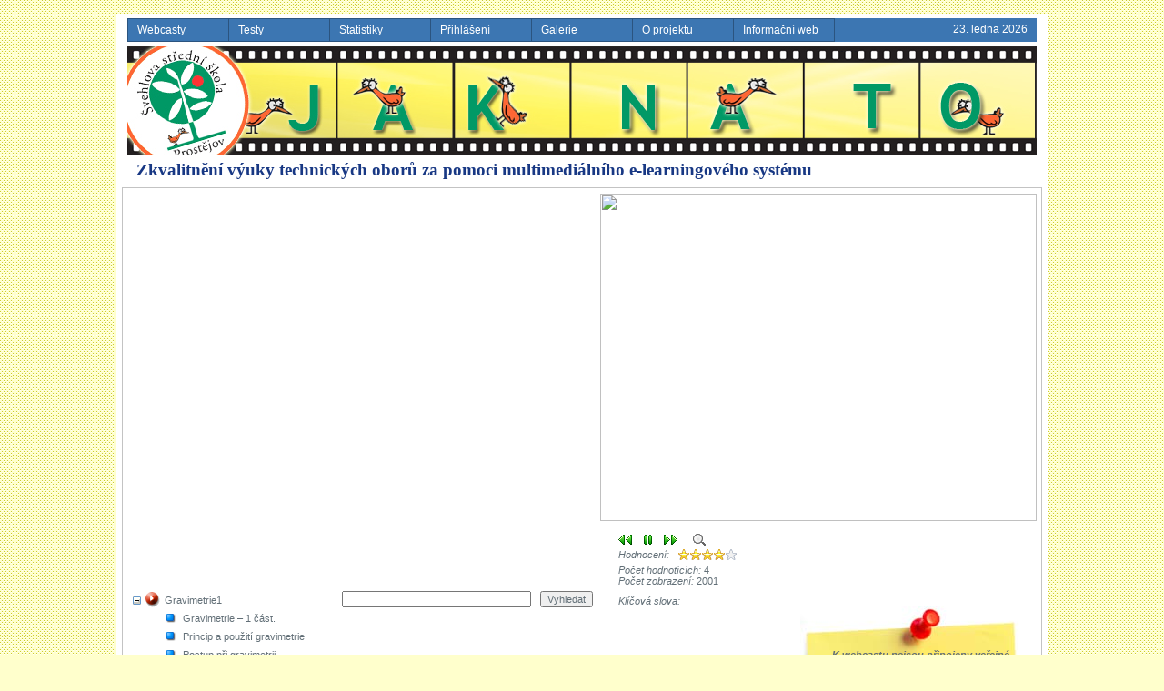

--- FILE ---
content_type: text/html; charset=utf-8
request_url: http://portal.svehlova.cz/Pages/Player.aspx?id=26
body_size: 37083
content:


<!DOCTYPE html PUBLIC "-//W3C//DTD XHTML 1.0 Transitional//EN" "http://www.w3.org/TR/xhtml1/DTD/xhtml1-transitional.dtd">
<html xmlns="http://www.w3.org/1999/xhtml">
<head id="ctl00_ctl00_masterHead">
    <title>Zkvalitnění výuky technických oborů za pomoci multimediálního e-learningového
        systému</title>
    <meta http-equiv="content-language" content="cs" />
    <meta name="keywords" content="Zkvalitnění výuky technických oborů za pomoci multimediálního e-learningového systému, projekt, Evropský sociální fond, ESF, Operační program vzdělávání pro konkurenceschopnost, OP VK" />
    <meta name="description" content="Zkvalitnění výuky technických oborů za pomoci multimediálního e-learningového systému" />
    <meta name="rating" content="general" />
    <meta name="author" content="Švehlova střední škola Prostějov" />
    <meta name="copyright" content="Copyright © Švehlova střední škola Prostějov 2010 " />
    <link rel="shortcut icon" href="Contexts/svehlovka/Images/favicon.ico" />
    
    <meta name="robots" content="index,nofollow" />

<link href="../App_Themes/svehlovka/ajax.css" type="text/css" rel="stylesheet" /><link href="../App_Themes/svehlovka/default.css" type="text/css" rel="stylesheet" /><link href="../App_Themes/svehlovka/menu.css" type="text/css" rel="stylesheet" /><title>

</title><style type="text/css">
	.ctl00_ctl00_masterContentPlaceHolder_pageContentPlaceHolder_navigationControl_navigationTreeView_0 { text-decoration:none; }
	.ctl00_ctl00_masterContentPlaceHolder_pageContentPlaceHolder_navigationControl_navigationTreeView_1 { padding:0px 5px 0px 5px; }
	.ctl00_ctl00_masterContentPlaceHolder_pageContentPlaceHolder_navigationControl_navigationTreeView_2 { background-color:AliceBlue; }

</style></head>
<body id="bodytag">
    <form name="aspnetForm" method="post" action="./Player.aspx?id=26" onsubmit="javascript:return WebForm_OnSubmit();" id="aspnetForm">
<div>
<input type="hidden" name="__EVENTTARGET" id="__EVENTTARGET" value="" />
<input type="hidden" name="__EVENTARGUMENT" id="__EVENTARGUMENT" value="" />
<input type="hidden" name="__VIEWSTATE_KEY" id="__VIEWSTATE_KEY" value="VIEWSTATE_uw4rcrxuskusrjhrkarsoorh_206CFDD703CB8D41AAA9E3EB6F73ECDC_639047456973137644" />
<input type="hidden" name="__VIEWSTATE" id="__VIEWSTATE" value="" />
</div>

<script type="text/javascript">
//<![CDATA[
var theForm = document.forms['aspnetForm'];
if (!theForm) {
    theForm = document.aspnetForm;
}
function __doPostBack(eventTarget, eventArgument) {
    if (!theForm.onsubmit || (theForm.onsubmit() != false)) {
        theForm.__EVENTTARGET.value = eventTarget;
        theForm.__EVENTARGUMENT.value = eventArgument;
        theForm.submit();
    }
}
//]]>
</script>


<script src="/WebResource.axd?d=XKCIDZLh1rvZqqFzqItOj42MdAOvnqclIW7NjC_JWgQV_Qv-GzEwlwIRcb4sTGYn4TSiF4zxbMi3xdxumTY4OIfs15GKv-zOraAL5nTpk4E1&amp;t=638568676745067788" type="text/javascript"></script>


<script type="text/javascript">
//<![CDATA[
var __cultureInfo = {"name":"cs-CZ","numberFormat":{"CurrencyDecimalDigits":2,"CurrencyDecimalSeparator":",","IsReadOnly":true,"CurrencyGroupSizes":[3],"NumberGroupSizes":[3],"PercentGroupSizes":[3],"CurrencyGroupSeparator":" ","CurrencySymbol":"Kč","NaNSymbol":"NaN","CurrencyNegativePattern":8,"NumberNegativePattern":1,"PercentPositivePattern":0,"PercentNegativePattern":0,"NegativeInfinitySymbol":"-∞","NegativeSign":"-","NumberDecimalDigits":2,"NumberDecimalSeparator":",","NumberGroupSeparator":" ","CurrencyPositivePattern":3,"PositiveInfinitySymbol":"∞","PositiveSign":"+","PercentDecimalDigits":2,"PercentDecimalSeparator":",","PercentGroupSeparator":" ","PercentSymbol":"%","PerMilleSymbol":"‰","NativeDigits":["0","1","2","3","4","5","6","7","8","9"],"DigitSubstitution":1},"dateTimeFormat":{"AMDesignator":"dop.","Calendar":{"MinSupportedDateTime":"\/Date(-62135596800000)\/","MaxSupportedDateTime":"\/Date(253402297199999)\/","AlgorithmType":1,"CalendarType":1,"Eras":[1],"TwoDigitYearMax":2029,"IsReadOnly":true},"DateSeparator":".","FirstDayOfWeek":1,"CalendarWeekRule":2,"FullDateTimePattern":"dddd d. MMMM yyyy H:mm:ss","LongDatePattern":"dddd d. MMMM yyyy","LongTimePattern":"H:mm:ss","MonthDayPattern":"d. MMMM","PMDesignator":"odp.","RFC1123Pattern":"ddd, dd MMM yyyy HH\u0027:\u0027mm\u0027:\u0027ss \u0027GMT\u0027","ShortDatePattern":"dd.MM.yyyy","ShortTimePattern":"H:mm","SortableDateTimePattern":"yyyy\u0027-\u0027MM\u0027-\u0027dd\u0027T\u0027HH\u0027:\u0027mm\u0027:\u0027ss","TimeSeparator":":","UniversalSortableDateTimePattern":"yyyy\u0027-\u0027MM\u0027-\u0027dd HH\u0027:\u0027mm\u0027:\u0027ss\u0027Z\u0027","YearMonthPattern":"MMMM yyyy","AbbreviatedDayNames":["ne","po","út","st","čt","pá","so"],"ShortestDayNames":["ne","po","út","st","čt","pá","so"],"DayNames":["neděle","pondělí","úterý","středa","čtvrtek","pátek","sobota"],"AbbreviatedMonthNames":["led","úno","bře","dub","kvě","čvn","čvc","srp","zář","říj","lis","pro",""],"MonthNames":["leden","únor","březen","duben","květen","červen","červenec","srpen","září","říjen","listopad","prosinec",""],"IsReadOnly":true,"NativeCalendarName":"Gregoriánský kalendář","AbbreviatedMonthGenitiveNames":["led","úno","bře","dub","kvě","čvn","čvc","srp","zář","říj","lis","pro",""],"MonthGenitiveNames":["ledna","února","března","dubna","května","června","července","srpna","září","října","listopadu","prosince",""]},"eras":[1,"n. l.",null,0]};//]]>
</script>

<script src="/ScriptResource.axd?d=r0Uhfi7vHsSERhq2Gqjxw1jzxPZhSY9LgVOvTgdwrtZkQQr3mveypajp4WKhxoMFn9fXZRxVNB5kcaILkh8ZcFGsGs_NkXrz8BInWYE6Kyp-scp499H7IGMJ9MbfEKbm0&amp;t=3a1336b1" type="text/javascript"></script>
<script src="/ScriptResource.axd?d=70Ci6q3PCPBh9XyZPg9osDRv56FTH4AOedQBgi5Qjn7BVycxswhOI7DAK0aziFAb7ARdfq47Mo3cYkxSLwggxo9GXLGACuDySol7sttk2VtciDxICABXkKi0rP8cnasGFnXTcLVkq8jmSMzHczJDzQ2&amp;t=3a1336b1" type="text/javascript"></script>
<script src="../Scripts/ErrorHandling.js" type="text/javascript"></script>
<script src="../Scripts/menu.js" type="text/javascript"></script>
<script src="../Scripts/flowplayer-3.2.0.min.js" type="text/javascript"></script>
<script src="../Contexts/profession/Scripts/template.js" type="text/javascript"></script>
<script src="../Scripts/menu.opr.js" type="text/javascript"></script>
<script src="../Contexts/svehlovka/Scripts/menu_items_anonymous.js" type="text/javascript"></script>
<script src="/ScriptResource.axd?d=TUyqW5ihAIjhyniHgUehE-pjvh86TvYVwPctyu1isyPM3n72YMYqTXDBJT-Sbn9T5BUNKyas8bfYKwCaVAQK_qer8q1Tu4GIihoo7hkyrlO1yE7fn3tlPC0wnpdxaKypDJ9W7fVyaXzP8cYDUNxECA2&amp;t=3a1336b1" type="text/javascript"></script>
<script src="/ScriptResource.axd?d=ZF8Qynvy-aIapUjLhf3k3sI8yJFcrsflnNNzBjxNeYKbHdYqgdUjEiOIGyisSb1vG53zrpOh-SszvGI9LLb3AGyu2-vFcwaTMU2l8WkGQaXpl9TM0-qXaou7j2HnvXm_0&amp;t=3a1336b1" type="text/javascript"></script>
<script src="/ScriptResource.axd?d=Z1_yznNQ9KaYizQehorcfCldZh5rgACzijzAR3g_5iqMl_MiF9WHTaxXIAowArmVZlGhikv4KInZIG0k6PB1_DOP2nuLTOpqHI-plwObSAt7kDGEXByxLAwnx09njSpfTmq8Z66WZGN_AhoPR3LNxA2&amp;t=3a1336b1" type="text/javascript"></script>
<script src="/ScriptResource.axd?d=a0-RxAGYPWUQnzflFlz6Jg-XDZS82mMiMY-oBYhQvYxTKqgM8IcH75kDJInV3lHidP1Ktz9-mxRVkUXvDkBYhMU_LslzYWbx1SezybN1PSS51D1n843Pl82Aedr_ZWLyRL0PeBzBvBs3gyYQxbJ_qA2&amp;t=3a1336b1" type="text/javascript"></script>
<script src="/ScriptResource.axd?d=oIacdz5ZzTyO23iSmvnxTVInRmsSNkYeJGjozhlcWvOUcaUO-CNY1NdsG56g3k7N7tiqMMYSCiPE714dmumYwLqAmwnuH3ibZj9uFskQj4fXt1zJ7GQiouhxinOWDzjAahkzjFsj8z1R5hhjeDXljQ2&amp;t=3a1336b1" type="text/javascript"></script>
<script src="/ScriptResource.axd?d=ajmq1T5ouxmq5QP19JxVzrZ3IU9FCGsWh4h5Re5h8bf5qgrmT5Xb_wMcP5IiX128oydXhLTKK0AKvmL6MlG3cG6Ykb-0LhZTIsf0D_jdbWnr9uh4Hjz1sMRCFMU3TcWbZBZE_Un20VuZylO2wiuqCA2&amp;t=3a1336b1" type="text/javascript"></script>
<script src="/ScriptResource.axd?d=tVRqdOoC7UBvB4VFDacR3153WJpLXZ39QWova1Q5MMm9t880wGW32TH6WcZd4eCTDUsUwqRHaO1b2OVtZgxAEVPY-SLcbOW66e3GWZUqq-dOpEJFzotiXnl45euKmLqkinM-HaiRDYBOgt9HGa8aD2sQYvk2ULDWaz_vSSUoxFo1&amp;t=3a1336b1" type="text/javascript"></script>
<script src="/ScriptResource.axd?d=hbZtBg43YFywuHkYH7ORYkxzyXTMQoWycklzdhSU814JZLH3bUtFudsgXzUIKVVeO-1uO9aj6cmIKwboEYtu2OD4h7wrZD8eoewd5yMZrJe2LZgN65sBe290eAfld8UUI55Vlyh2Jqt1aGFQL473Ew2&amp;t=3a1336b1" type="text/javascript"></script>
<script type="text/javascript">
//<![CDATA[
function WebForm_OnSubmit() {
for ( var i = 0; i < parent.frames.length; ++i ) if ( parent.frames[i].FCK ) parent.frames[i].FCK.UpdateLinkedField();
return true;
}
//]]>
</script>

<div>

	<input type="hidden" name="__EVENTVALIDATION" id="__EVENTVALIDATION" value="/wEdABavVXD1oYELeveMr0vHCmYP0topckmHgyqFFn3NDIJYkX8IFIYCtiurbntq1+D7DybHCZjOU4GMsDLh0yCyLRixJeEuJ/IylSUuFTtjYdDYHSLPI9xDr+aO3MmzEMBJegitd9QHTks1oPdIHhpMLmM82L/nijpFfwEkq6QwnWdIQLpdZM63ye4d06VnVkiwfQyuhtFQsQhIRxh4xYi6sPGgNuDeSjuc+2hVLfvtwBHN3ghI5VRX4wduAgUSGsEHQR/JS1LBdFNUVUyssjWa5l3DPJXSStLnL/EhQ83V2dJcH6WJkSUQhzFpag6JZSxFKCtDsJfxnVPN/Q6gfJV8uIDgGlN1dF9+w92eihKhqjAlShjZ8UM42WOkHepVelgQJuLOVRFyD2G3xrphoDNL33dbcFzMylY6tgeOzmxVAocDj6Hujl0Uk+CGLCSZ2+fEq/xpJPg0v/JhJa8NyUPDrwKPG4L03uGTJqKZM8G49N41SbZYGIQbDSVpKwJ9tkiFJ9w=" />
</div>
    <script type="text/javascript">
//<![CDATA[
Sys.WebForms.PageRequestManager._initialize('ctl00$ctl00$webScriptManager', 'aspnetForm', ['tctl00$ctl00$masterContentPlaceHolder$masterUpdatePanel','','tctl00$ctl00$masterContentPlaceHolder$pageContentPlaceHolder$scriptTimerUpdatePanel','','tctl00$ctl00$masterContentPlaceHolder$pageContentPlaceHolder$playerUpdatePanel','','tctl00$ctl00$masterContentPlaceHolder$pageContentPlaceHolder$titleUpdatePanel','','tctl00$ctl00$masterContentPlaceHolder$pageContentPlaceHolder$navigationUpdatePanel','','tctl00$ctl00$masterContentPlaceHolder$pageContentPlaceHolder$slideUpdatePanel','','tctl00$ctl00$masterContentPlaceHolder$pageContentPlaceHolder$ratingUpdatePanel','','tctl00$ctl00$masterContentPlaceHolder$pageContentPlaceHolder$keywordUpdatePanel','','tctl00$ctl00$masterContentPlaceHolder$pageContentPlaceHolder$postItUpdatePanel',''], [], [], 90, 'ctl00$ctl00');
//]]>
</script>

    
    
    <div id="page">
        <div id="header">
            <div id="menu">
                <div style="float: left">
                    <script language="JavaScript" type="text/javascript">
                        new menu(MENU_ITEMS, MENU_TPL);
                    </script>
                </div>
                <div style="float: right; font-family: Tahoma, Verdana, Geneva, Arial, Helvetica, sans-serif;
                    color: #FFFFFF; font-size: 12px; font-weight: normal; font-style: normal; text-decoration: none;
                    padding-right: 10px; padding-top: 5px">
                    <span id="ctl00_ctl00_masterContentPlaceHolder_dateDisplay"> 23. ledna 2026</span>
                </div>
            </div>
            <div id="banner">
            </div>
            <div style="clear: both; height: 30px; padding-top: 5px">
                <div style="height: 25px; background-color: White; text-align: right; font-weight: bold;
                    color: #183884; font-family: Calibri; font-size: 14pt; padding-right: 10px;">
                    <div style="float: left; padding-left: 10px">
                        Zkvalitnění výuky technických oborů za pomoci multimediálního e-learningového systému
                    </div>
                    <div style="float: right; padding-right: 10px">
                        <div id="userinfo">
                            
                        </div>
                    </div>
                </div>
            </div>
        </div>
        <!-- header ends here -->
        <div id="content">
            <div id="ctl00_ctl00_masterContentPlaceHolder_masterUpdatePanel">
	
                    
    <div id="ctl00_ctl00_masterContentPlaceHolder_pageContentPlaceHolder_scriptTimerUpdatePanel">
		
            <input name="ctl00$ctl00$masterContentPlaceHolder$pageContentPlaceHolder$scriptLow" type="hidden" id="ctl00_ctl00_masterContentPlaceHolder_pageContentPlaceHolder_scriptLow" value="0" />
            <input name="ctl00$ctl00$masterContentPlaceHolder$pageContentPlaceHolder$scriptHigh" type="hidden" id="ctl00_ctl00_masterContentPlaceHolder_pageContentPlaceHolder_scriptHigh" value="0" />
            <input name="ctl00$ctl00$masterContentPlaceHolder$pageContentPlaceHolder$scriptTime" type="hidden" id="ctl00_ctl00_masterContentPlaceHolder_pageContentPlaceHolder_scriptTime" value="0" />
            <input type="image" name="ctl00$ctl00$masterContentPlaceHolder$pageContentPlaceHolder$scriptTimerImageButton" id="ctl00_ctl00_masterContentPlaceHolder_pageContentPlaceHolder_scriptTimerImageButton" src="../Images/pixel.gif" style="border-width:0px;visibility: hidden" />
        
	</div>
    <div style="float: left">
        <div>
            <div id="ctl00_ctl00_masterContentPlaceHolder_pageContentPlaceHolder_playerUpdatePanel">
		
                    
<div id="ctl00_ctl00_masterContentPlaceHolder_pageContentPlaceHolder_playerControl_flashMediaPanel">
			
    <a href="http://superhosting-download.daskar.cz/svehlova/02-03/video/02-03.flv" id="ctl00_ctl00_masterContentPlaceHolder_pageContentPlaceHolder_playerControl_flashPlayer" style="display:block;width:512px;height:427px;">
    </a>

		</div>

                
	</div>
        </div>
        <div id="ctl00_ctl00_masterContentPlaceHolder_pageContentPlaceHolder_titleDiv">
            <div id="ctl00_ctl00_masterContentPlaceHolder_pageContentPlaceHolder_titleUpdatePanel">
		
                    <span id="ctl00_ctl00_masterContentPlaceHolder_pageContentPlaceHolder_titleControl_titleLabel"></span>
                
	</div>
        </div>
        <div style="margin-top: 10px">
            <div style="float: right">
                <input name="ctl00$ctl00$masterContentPlaceHolder$pageContentPlaceHolder$navigationSearchControl$searchTextBox" type="text" id="ctl00_ctl00_masterContentPlaceHolder_pageContentPlaceHolder_navigationSearchControl_searchTextBox" style="width:200px;margin-right: 10px;" /><input type="submit" name="ctl00$ctl00$masterContentPlaceHolder$pageContentPlaceHolder$navigationSearchControl$searchButton" value="Vyhledat" id="ctl00_ctl00_masterContentPlaceHolder_pageContentPlaceHolder_navigationSearchControl_searchButton" title="Vyhledat v klíčových slovech" />


            </div>
            <div id="ctl00_ctl00_masterContentPlaceHolder_pageContentPlaceHolder_navigationDiv">
                <div id="ctl00_ctl00_masterContentPlaceHolder_pageContentPlaceHolder_navigationUpdatePanel">
		
                        <a href="#ctl00_ctl00_masterContentPlaceHolder_pageContentPlaceHolder_navigationControl_navigationTreeView_SkipLink"><img alt="Skip Navigation Links." src="/WebResource.axd?d=fgUyJvvzfr27OknER8eFd2OO0e3Vct1_ILFSpEcgHW6E4lDl_JNKJSiFQnWfamokjgQu6Vz5lBPiXfSL8wkFljTsfzi0GjXvDFspiEYureo1&amp;t=638568676745067788" width="0" height="0" style="border-width:0px;" /></a><div id="ctl00_ctl00_masterContentPlaceHolder_pageContentPlaceHolder_navigationControl_navigationTreeView">
			<table cellpadding="0" cellspacing="0" style="border-width:0;">
				<tr>
					<td><a href="javascript:__doPostBack(&#39;ctl00$ctl00$masterContentPlaceHolder$pageContentPlaceHolder$navigationControl$navigationTreeView&#39;,&#39;tGravimetrie1&#39;)"><img src="/WebResource.axd?d=DcDdDjj1Cm2AKrKKpfJT10rFQlFmCX4h_XnAQUuoXa1tqcchxwundkc7StWJo0RQ1RoCvUgzwZ8agSIG5pwCHK_GTbb9P3DlpK_iTTXB5hVgK4oaXm1WyeUqXtXbWDbs0&amp;t=638568676745067788" alt="Skrýt položky" style="border-width:0;" /></a></td><td><img title="Gravimetrie1" id="ctl00_ctl00_masterContentPlaceHolder_pageContentPlaceHolder_navigationControl_navigationTreeViewt0i" src="../Images/navigation.gif" alt="" style="border-width:0;" /></td><td class="ctl00_ctl00_masterContentPlaceHolder_pageContentPlaceHolder_navigationControl_navigationTreeView_1" style="white-space:nowrap;"><span class="ctl00_ctl00_masterContentPlaceHolder_pageContentPlaceHolder_navigationControl_navigationTreeView_0" title="Gravimetrie1" id="ctl00_ctl00_masterContentPlaceHolder_pageContentPlaceHolder_navigationControl_navigationTreeViewt0">Gravimetrie1</span></td>
				</tr>
			</table><table cellpadding="0" cellspacing="0" style="border-width:0;">
				<tr>
					<td><div style="width:20px;height:1px"></div></td><td><img src="/WebResource.axd?d=IhZUj_2OUkr532J_nm56pzNGuOFgLNlIdmXn0NlvN6Z354UdjHggultCu778ICkeRtQPtiM447bi6uw6KglIWvurhb4G_8kIJjBZyLxadhXoFLPC13L0f6cIquqAqGDx0&amp;t=638568676745067788" alt="" /></td><td><a href="javascript:__doPostBack(&#39;ctl00$ctl00$masterContentPlaceHolder$pageContentPlaceHolder$navigationControl$navigationTreeView&#39;,&#39;sGravimetrie1\\902&#39;)" title="Gravimetrie – 1 část." id="ctl00_ctl00_masterContentPlaceHolder_pageContentPlaceHolder_navigationControl_navigationTreeViewt1i" tabindex="-1"><img src="../Images/tvsquare_blue.gif" alt="" style="border-width:0;" /></a></td><td class="ctl00_ctl00_masterContentPlaceHolder_pageContentPlaceHolder_navigationControl_navigationTreeView_1" style="white-space:nowrap;"><a class="ctl00_ctl00_masterContentPlaceHolder_pageContentPlaceHolder_navigationControl_navigationTreeView_0" href="javascript:__doPostBack(&#39;ctl00$ctl00$masterContentPlaceHolder$pageContentPlaceHolder$navigationControl$navigationTreeView&#39;,&#39;sGravimetrie1\\902&#39;)" title="Gravimetrie – 1 část." id="ctl00_ctl00_masterContentPlaceHolder_pageContentPlaceHolder_navigationControl_navigationTreeViewt1">Gravimetrie – 1 část.</a></td>
				</tr>
			</table><table cellpadding="0" cellspacing="0" style="border-width:0;">
				<tr>
					<td><div style="width:20px;height:1px"></div></td><td><img src="/WebResource.axd?d=IhZUj_2OUkr532J_nm56pzNGuOFgLNlIdmXn0NlvN6Z354UdjHggultCu778ICkeRtQPtiM447bi6uw6KglIWvurhb4G_8kIJjBZyLxadhXoFLPC13L0f6cIquqAqGDx0&amp;t=638568676745067788" alt="" /></td><td><a href="javascript:__doPostBack(&#39;ctl00$ctl00$masterContentPlaceHolder$pageContentPlaceHolder$navigationControl$navigationTreeView&#39;,&#39;sGravimetrie1\\903&#39;)" title="Princip a použití gravimetrie" id="ctl00_ctl00_masterContentPlaceHolder_pageContentPlaceHolder_navigationControl_navigationTreeViewt2i" tabindex="-1"><img src="../Images/tvsquare_blue.gif" alt="" style="border-width:0;" /></a></td><td class="ctl00_ctl00_masterContentPlaceHolder_pageContentPlaceHolder_navigationControl_navigationTreeView_1" style="white-space:nowrap;"><a class="ctl00_ctl00_masterContentPlaceHolder_pageContentPlaceHolder_navigationControl_navigationTreeView_0" href="javascript:__doPostBack(&#39;ctl00$ctl00$masterContentPlaceHolder$pageContentPlaceHolder$navigationControl$navigationTreeView&#39;,&#39;sGravimetrie1\\903&#39;)" title="Princip a použití gravimetrie" id="ctl00_ctl00_masterContentPlaceHolder_pageContentPlaceHolder_navigationControl_navigationTreeViewt2">Princip a použití gravimetrie</a></td>
				</tr>
			</table><table cellpadding="0" cellspacing="0" style="border-width:0;">
				<tr>
					<td><div style="width:20px;height:1px"></div></td><td><img src="/WebResource.axd?d=IhZUj_2OUkr532J_nm56pzNGuOFgLNlIdmXn0NlvN6Z354UdjHggultCu778ICkeRtQPtiM447bi6uw6KglIWvurhb4G_8kIJjBZyLxadhXoFLPC13L0f6cIquqAqGDx0&amp;t=638568676745067788" alt="" /></td><td><a href="javascript:__doPostBack(&#39;ctl00$ctl00$masterContentPlaceHolder$pageContentPlaceHolder$navigationControl$navigationTreeView&#39;,&#39;sGravimetrie1\\904&#39;)" title="Postup při gravimetrii" id="ctl00_ctl00_masterContentPlaceHolder_pageContentPlaceHolder_navigationControl_navigationTreeViewt3i" tabindex="-1"><img src="../Images/tvsquare_blue.gif" alt="" style="border-width:0;" /></a></td><td class="ctl00_ctl00_masterContentPlaceHolder_pageContentPlaceHolder_navigationControl_navigationTreeView_1" style="white-space:nowrap;"><a class="ctl00_ctl00_masterContentPlaceHolder_pageContentPlaceHolder_navigationControl_navigationTreeView_0" href="javascript:__doPostBack(&#39;ctl00$ctl00$masterContentPlaceHolder$pageContentPlaceHolder$navigationControl$navigationTreeView&#39;,&#39;sGravimetrie1\\904&#39;)" title="Postup při gravimetrii" id="ctl00_ctl00_masterContentPlaceHolder_pageContentPlaceHolder_navigationControl_navigationTreeViewt3">Postup při gravimetrii</a></td>
				</tr>
			</table><table cellpadding="0" cellspacing="0" style="border-width:0;">
				<tr>
					<td><div style="width:20px;height:1px"></div></td><td><img src="/WebResource.axd?d=IhZUj_2OUkr532J_nm56pzNGuOFgLNlIdmXn0NlvN6Z354UdjHggultCu778ICkeRtQPtiM447bi6uw6KglIWvurhb4G_8kIJjBZyLxadhXoFLPC13L0f6cIquqAqGDx0&amp;t=638568676745067788" alt="" /></td><td><a href="javascript:__doPostBack(&#39;ctl00$ctl00$masterContentPlaceHolder$pageContentPlaceHolder$navigationControl$navigationTreeView&#39;,&#39;sGravimetrie1\\905&#39;)" title="Úprava vzorku před analýzou - vážení " id="ctl00_ctl00_masterContentPlaceHolder_pageContentPlaceHolder_navigationControl_navigationTreeViewt4i" tabindex="-1"><img src="../Images/tvsquare_blue.gif" alt="" style="border-width:0;" /></a></td><td class="ctl00_ctl00_masterContentPlaceHolder_pageContentPlaceHolder_navigationControl_navigationTreeView_1" style="white-space:nowrap;"><a class="ctl00_ctl00_masterContentPlaceHolder_pageContentPlaceHolder_navigationControl_navigationTreeView_0" href="javascript:__doPostBack(&#39;ctl00$ctl00$masterContentPlaceHolder$pageContentPlaceHolder$navigationControl$navigationTreeView&#39;,&#39;sGravimetrie1\\905&#39;)" title="Úprava vzorku před analýzou - vážení " id="ctl00_ctl00_masterContentPlaceHolder_pageContentPlaceHolder_navigationControl_navigationTreeViewt4">Úprava vzorku před analýzou...</a></td>
				</tr>
			</table><table cellpadding="0" cellspacing="0" style="border-width:0;">
				<tr>
					<td><div style="width:20px;height:1px"></div></td><td><img src="/WebResource.axd?d=IhZUj_2OUkr532J_nm56pzNGuOFgLNlIdmXn0NlvN6Z354UdjHggultCu778ICkeRtQPtiM447bi6uw6KglIWvurhb4G_8kIJjBZyLxadhXoFLPC13L0f6cIquqAqGDx0&amp;t=638568676745067788" alt="" /></td><td><a href="javascript:__doPostBack(&#39;ctl00$ctl00$masterContentPlaceHolder$pageContentPlaceHolder$navigationControl$navigationTreeView&#39;,&#39;sGravimetrie1\\906&#39;)" title="Převedení vzorku do roztoku" id="ctl00_ctl00_masterContentPlaceHolder_pageContentPlaceHolder_navigationControl_navigationTreeViewt5i" tabindex="-1"><img src="../Images/tvsquare_blue.gif" alt="" style="border-width:0;" /></a></td><td class="ctl00_ctl00_masterContentPlaceHolder_pageContentPlaceHolder_navigationControl_navigationTreeView_1" style="white-space:nowrap;"><a class="ctl00_ctl00_masterContentPlaceHolder_pageContentPlaceHolder_navigationControl_navigationTreeView_0" href="javascript:__doPostBack(&#39;ctl00$ctl00$masterContentPlaceHolder$pageContentPlaceHolder$navigationControl$navigationTreeView&#39;,&#39;sGravimetrie1\\906&#39;)" title="Převedení vzorku do roztoku" id="ctl00_ctl00_masterContentPlaceHolder_pageContentPlaceHolder_navigationControl_navigationTreeViewt5">Převedení vzorku do roztoku</a></td>
				</tr>
			</table><table cellpadding="0" cellspacing="0" style="border-width:0;">
				<tr>
					<td><div style="width:20px;height:1px"></div></td><td><img src="/WebResource.axd?d=IhZUj_2OUkr532J_nm56pzNGuOFgLNlIdmXn0NlvN6Z354UdjHggultCu778ICkeRtQPtiM447bi6uw6KglIWvurhb4G_8kIJjBZyLxadhXoFLPC13L0f6cIquqAqGDx0&amp;t=638568676745067788" alt="" /></td><td><a href="javascript:__doPostBack(&#39;ctl00$ctl00$masterContentPlaceHolder$pageContentPlaceHolder$navigationControl$navigationTreeView&#39;,&#39;sGravimetrie1\\907&#39;)" title="Srážení" id="ctl00_ctl00_masterContentPlaceHolder_pageContentPlaceHolder_navigationControl_navigationTreeViewt6i" tabindex="-1"><img src="../Images/tvsquare_blue.gif" alt="" style="border-width:0;" /></a></td><td class="ctl00_ctl00_masterContentPlaceHolder_pageContentPlaceHolder_navigationControl_navigationTreeView_1" style="white-space:nowrap;"><a class="ctl00_ctl00_masterContentPlaceHolder_pageContentPlaceHolder_navigationControl_navigationTreeView_0" href="javascript:__doPostBack(&#39;ctl00$ctl00$masterContentPlaceHolder$pageContentPlaceHolder$navigationControl$navigationTreeView&#39;,&#39;sGravimetrie1\\907&#39;)" title="Srážení" id="ctl00_ctl00_masterContentPlaceHolder_pageContentPlaceHolder_navigationControl_navigationTreeViewt6">Srážení</a></td>
				</tr>
			</table><table cellpadding="0" cellspacing="0" style="border-width:0;">
				<tr>
					<td><div style="width:20px;height:1px"></div></td><td><img src="/WebResource.axd?d=IhZUj_2OUkr532J_nm56pzNGuOFgLNlIdmXn0NlvN6Z354UdjHggultCu778ICkeRtQPtiM447bi6uw6KglIWvurhb4G_8kIJjBZyLxadhXoFLPC13L0f6cIquqAqGDx0&amp;t=638568676745067788" alt="" /></td><td><a href="javascript:__doPostBack(&#39;ctl00$ctl00$masterContentPlaceHolder$pageContentPlaceHolder$navigationControl$navigationTreeView&#39;,&#39;sGravimetrie1\\908&#39;)" title="Vlastní srážení  a zrání sraženiny" id="ctl00_ctl00_masterContentPlaceHolder_pageContentPlaceHolder_navigationControl_navigationTreeViewt7i" tabindex="-1"><img src="../Images/tvsquare_blue.gif" alt="" style="border-width:0;" /></a></td><td class="ctl00_ctl00_masterContentPlaceHolder_pageContentPlaceHolder_navigationControl_navigationTreeView_1" style="white-space:nowrap;"><a class="ctl00_ctl00_masterContentPlaceHolder_pageContentPlaceHolder_navigationControl_navigationTreeView_0" href="javascript:__doPostBack(&#39;ctl00$ctl00$masterContentPlaceHolder$pageContentPlaceHolder$navigationControl$navigationTreeView&#39;,&#39;sGravimetrie1\\908&#39;)" title="Vlastní srážení  a zrání sraženiny" id="ctl00_ctl00_masterContentPlaceHolder_pageContentPlaceHolder_navigationControl_navigationTreeViewt7">Vlastní srážení  a zrání sr...</a></td>
				</tr>
			</table>
		</div><a id="ctl00_ctl00_masterContentPlaceHolder_pageContentPlaceHolder_navigationControl_navigationTreeView_SkipLink"></a>

                    
	</div>
            </div>
        </div>
    </div>
    <div style="float: right">
        <div>
            <div id="ctl00_ctl00_masterContentPlaceHolder_pageContentPlaceHolder_slideUpdatePanel">
		
                    <img id="ctl00_ctl00_masterContentPlaceHolder_pageContentPlaceHolder_slideControl_slideImage" src="http://superhosting-download.daskar.cz/svehlova/02-03/slides/small/slide1.jpg" style="height:360px;width:480px;border-width:0px;" />
<div style="margin-top: 13px; margin-left: 20px">
    <input type="image" name="ctl00$ctl00$masterContentPlaceHolder$pageContentPlaceHolder$slideControl$backwardImageButton" id="ctl00_ctl00_masterContentPlaceHolder_pageContentPlaceHolder_slideControl_backwardImageButton" disabled="disabled" title="Předchozí snímek" src="../Images/left.gif" style="height:16px;width:16px;border-width:0px;" />
    &nbsp;
    
    <input type="image" name="ctl00$ctl00$masterContentPlaceHolder$pageContentPlaceHolder$slideControl$pauseImageButton" id="ctl00_ctl00_masterContentPlaceHolder_pageContentPlaceHolder_slideControl_pauseImageButton" title="Zastavit synchronizaci snímků a videa" src="../Images/pause.gif" style="height:16px;width:16px;border-width:0px;" />
    &nbsp;
    <input type="image" name="ctl00$ctl00$masterContentPlaceHolder$pageContentPlaceHolder$slideControl$forwardImageButton" id="ctl00_ctl00_masterContentPlaceHolder_pageContentPlaceHolder_slideControl_forwardImageButton" title="Následující snímek" src="../Images/right.gif" style="height:16px;width:16px;border-width:0px;" />
    &nbsp; &nbsp;
    <input type="image" name="ctl00$ctl00$masterContentPlaceHolder$pageContentPlaceHolder$slideControl$magnifyImageButton" id="ctl00_ctl00_masterContentPlaceHolder_pageContentPlaceHolder_slideControl_magnifyImageButton" title="Zvětšit snímek" src="../Images/magnify.gif" style="height:16px;width:16px;border-width:0px;" />
</div>

                
	</div>
        </div>
        <div style="padding-left: 20px">
            <div id="ctl00_ctl00_masterContentPlaceHolder_pageContentPlaceHolder_ratingDiv" style="width: 170px; float: left">
                <div id="ctl00_ctl00_masterContentPlaceHolder_pageContentPlaceHolder_ratingUpdatePanel">
		
                        
<table cellpadding="0" cellspacing="0">
    <tr>
        <td>
            <i>Hodnocení:</i>
        </td>
        <td style="padding-left: 10px">
            <div id="ctl00_ctl00_masterContentPlaceHolder_pageContentPlaceHolder_ratingControl_webcastRating">
			<input type="hidden" name="ctl00$ctl00$masterContentPlaceHolder$pageContentPlaceHolder$ratingControl$webcastRating_RatingExtender_ClientState" id="ctl00_ctl00_masterContentPlaceHolder_pageContentPlaceHolder_ratingControl_webcastRating_RatingExtender_ClientState" value="4" /><a href="javascript:void(0)" id="ctl00_ctl00_masterContentPlaceHolder_pageContentPlaceHolder_ratingControl_webcastRating_A" title="4" style="text-decoration:none"><span id="ctl00_ctl00_masterContentPlaceHolder_pageContentPlaceHolder_ratingControl_webcastRating_Star_1" class="ratingStar filledRatingStar" style="float:left;">&nbsp;</span><span id="ctl00_ctl00_masterContentPlaceHolder_pageContentPlaceHolder_ratingControl_webcastRating_Star_2" class="ratingStar filledRatingStar" style="float:left;">&nbsp;</span><span id="ctl00_ctl00_masterContentPlaceHolder_pageContentPlaceHolder_ratingControl_webcastRating_Star_3" class="ratingStar filledRatingStar" style="float:left;">&nbsp;</span><span id="ctl00_ctl00_masterContentPlaceHolder_pageContentPlaceHolder_ratingControl_webcastRating_Star_4" class="ratingStar filledRatingStar" style="float:left;">&nbsp;</span><span id="ctl00_ctl00_masterContentPlaceHolder_pageContentPlaceHolder_ratingControl_webcastRating_Star_5" class="ratingStar emptyRatingStar" style="float:left;">&nbsp;</span></a>
		</div>
        </td>
    </tr>
</table>
<div style="padding-top: 5px">
    <i>Počet hodnotících:</i>
    <span id="ctl00_ctl00_masterContentPlaceHolder_pageContentPlaceHolder_ratingControl_ratingCountLabel">4</span>
    <br />
    <i>Počet zobrazení:</i>
    <span id="ctl00_ctl00_masterContentPlaceHolder_pageContentPlaceHolder_ratingControl_visitCountLabel">2001</span>
</div>

                    
	</div>
            </div>
            <div id="ctl00_ctl00_masterContentPlaceHolder_pageContentPlaceHolder_keywordDiv" style="width: 300px; padding-top: 10px; float: left;
                clear: left">
                <div id="ctl00_ctl00_masterContentPlaceHolder_pageContentPlaceHolder_keywordUpdatePanel">
		
                        
<i>Klíčová slova:</i>
    

                    
	</div>
            </div>
            <div id="ctl00_ctl00_masterContentPlaceHolder_pageContentPlaceHolder_postItDiv" style="width: 460px; float: right; clear: left">
                <div id="ctl00_ctl00_masterContentPlaceHolder_pageContentPlaceHolder_postItUpdatePanel">
		
                        
<div class="postit">
    
    
    <div id="ctl00_ctl00_masterContentPlaceHolder_pageContentPlaceHolder_postItControl_registerDiv" style="position: relative; top: 220px; left: 30px">
        <a id="ctl00_ctl00_masterContentPlaceHolder_pageContentPlaceHolder_postItControl_registerLinkButton" title="Pro vkládání je nutná registrace - registrovat se do portálu" href="javascript:__doPostBack(&#39;ctl00$ctl00$masterContentPlaceHolder$pageContentPlaceHolder$postItControl$registerLinkButton&#39;,&#39;&#39;)">Registrace</a>
    </div>
    <div style="padding-top: 30px; padding-left: 30px; padding-right: 20px">
        <span id="ctl00_ctl00_masterContentPlaceHolder_pageContentPlaceHolder_postItControl_noMessagesLabel" style="font-style: italic; font-weight: bold">K webcastu nejsou připojeny veřejné poznámky</span>
        
    </div>
</div>


                    
	</div>
            </div>
            
        </div>
    </div>
    <div style="clear: both">
        &nbsp;
    </div>
    <div id="ctl00_ctl00_masterContentPlaceHolder_pageContentPlaceHolder_userNoteDiv" style="float: right; width: 420px">
    </div>

                
</div>
        </div>
        <!-- footer -->
        <div id="footer">
            <div style="padding-left: 20px; text-align: left; float: left">
                <div id="logo">
                </div>
            </div>
            <div style="padding-right: 20px; width: 450px; text-align: right; float: right">
                E-elarningový portál školy byl vytvořen v rámci projektu "Zkvalitnění výuky technických
                oborů za pomoci multimediálního e-learningového systému", registrační číslo CZ.1.07/1.2.12/02.0007
                <br />
                <br />
                Tento projekt je spolufinancován Evropským sociálním fondem a státním rozpočtem
                České republiky
                <br />
                <br />
                <a href="SiteMap.aspx">mapa stránek</a>
            </div>
        </div>
    </div>

    <div id="ctl00_ctl00_updateProgress" style="display:none;">
	
            <div id="progressBackgroundFilter">
            </div>
            <div id="processMessage">
                Nahrávají se data ...<br />
                <br />
                <img src="../Images/ajax-loader.gif" id="ctl00_ctl00_progressImage" alt="Nahrávají se data" />
            </div>
        
</div>
    <div id="AlertDiv">
        <div id="AlertMessage">
        </div>
        <br />
        <div id="AlertButtons">
            <input name="ctl00$ctl00$OKButton" type="button" id="ctl00_ctl00_OKButton" value="OK" onclick="ClearErrorState()" />
        </div>
    </div>
    <div id="errorBackgroundFilter">
    </div>
    

<script type="text/javascript">
//<![CDATA[
var flashMediaPlayer = $f("ctl00_ctl00_masterContentPlaceHolder_pageContentPlaceHolder_playerControl_flashPlayer", "../Scripts/flowplayer-3.2.1.swf", { clip: { autoPlay: true}, plugins: { controls: { autoHide: false } } });
WebForm_InitCallback();function scriptLoop() {
    var prm = Sys.WebForms.PageRequestManager.getInstance();
    if (prm) {
        var isInPostback = prm.get_isInAsyncPostBack();
        if (!isInPostback) {
            var scriptLow = document.getElementById('ctl00_ctl00_masterContentPlaceHolder_pageContentPlaceHolder_scriptLow');
            var scriptHigh = document.getElementById('ctl00_ctl00_masterContentPlaceHolder_pageContentPlaceHolder_scriptHigh');
            var scriptTime = document.getElementById('ctl00_ctl00_masterContentPlaceHolder_pageContentPlaceHolder_scriptTime');
            if (flashMediaPlayer && flashMediaPlayer.getTime && scriptLow && scriptHigh && scriptTime) {
                scriptTime.value = flashMediaPlayer.getTime();
                var fposition = parseFloat(flashMediaPlayer.getTime());
                var flow = parseFloat(scriptLow.value);
                var fhigh = parseFloat(scriptHigh.value);
                if (fposition < flow || fposition > fhigh) {
                    __doPostBack('ctl00$ctl00$masterContentPlaceHolder$pageContentPlaceHolder$scriptTimerImageButton','');
                }
            }
        }
        window.setTimeout("scriptLoop()", 1000);

    }
}
window.setTimeout("scriptLoop()", 1000);Sys.Application.add_init(function() {
    $create(Sys.Extended.UI.AutoCompleteBehavior, {"completionInterval":500,"completionListCssClass":"autocomplete_completionListElement","completionListItemCssClass":"autocomplete_listItem","completionSetCount":20,"delimiterCharacters":"","highlightedItemCssClass":"autocomplete_highlightedListItem","id":"autoCompleteExtenderBehavior","minimumPrefixLength":2,"serviceMethod":"getKeywordsByWebcast","servicePath":"../Services/WebService.asmx"}, null, null, $get("ctl00_ctl00_masterContentPlaceHolder_pageContentPlaceHolder_navigationSearchControl_searchTextBox"));
});
Sys.Application.add_init(function() {
    $create(Sys.Extended.UI.RatingBehavior, {"AutoPostBack":true,"CallbackID":"ctl00$ctl00$masterContentPlaceHolder$pageContentPlaceHolder$ratingControl$webcastRating","ClientStateFieldID":"ctl00_ctl00_masterContentPlaceHolder_pageContentPlaceHolder_ratingControl_webcastRating_RatingExtender_ClientState","EmptyStarCssClass":"emptyRatingStar","FilledStarCssClass":"filledRatingStar","Rating":4,"StarCssClass":"ratingStar","WaitingStarCssClass":"savedRatingStar","_isServerControl":true,"id":"ctl00_ctl00_masterContentPlaceHolder_pageContentPlaceHolder_ratingControl_webcastRating_RatingExtender"}, null, null, $get("ctl00_ctl00_masterContentPlaceHolder_pageContentPlaceHolder_ratingControl_webcastRating"));
});
Sys.Application.add_init(function() {
    $create(Sys.UI._UpdateProgress, {"associatedUpdatePanelId":null,"displayAfter":1000,"dynamicLayout":true}, null, null, $get("ctl00_ctl00_updateProgress"));
});
//]]>
</script>
</form>
</body>
</html>


--- FILE ---
content_type: text/css
request_url: http://portal.svehlova.cz/App_Themes/svehlovka/ajax.css
body_size: 4920
content:
#progressBackgroundFilter
{
    position: fixed;
    top: 0px;
    bottom: 0px;
    left: 0px;
    right: 0px;
    overflow: hidden;
    padding: 0;
    margin: 0;
    background-color: #000;
    filter: alpha(opacity=50);
    opacity: 0.5;
    z-index: 1000;
}

#errorBackgroundFilter
{
    position: fixed;
    top: 0px;
    bottom: 0px;
    left: 0px;
    right: 0px;
    overflow: hidden;
    padding: 0;
    margin: 0;
    background-color: #000;
    filter: alpha(opacity=50);
    opacity: 0.5;
    z-index: 1000;
    visibility: hidden;
}

#processMessage
{
    position: fixed;
    text-align: center;
    top: 30%;
    left: 43%;
    padding: 10px;
    width: 14%;
    z-index: 1001;
    background: #FFFFD4;
    border: 1px solid #FFD455;
    margin-bottom: 15px;
    font-size: 1.2em;
    color: #333333;
}

#AlertDiv
{
    left: 35%;
    top: 35%;
    position: absolute;
    width: 400px;
    padding: 20px;
    border: #000000 1px solid;
    background-color: white;
    text-align: left;
    visibility: hidden;
    z-index: 1001;
}

#AlertButtons
{
    position: absolute;
    right: 5%;
    bottom: 5%;
}

/* Modal popup */
.modalPopup
{
    background-color: #ffffdd;
    border-width: 3px;
    border-style: solid;
    border-color: Gray;
    padding: 10px;
    width: 700px;
}

.modalPopupHandle
{
    height: 20px;
    line-height: 20px; /*cursor: move;*/
    background-image: url(images/scale.gif);
    background-repeat: no-repeat;
    border: solid 1px Gray;
    color: #626F77;
    font-weight: bold;
    text-align: center;
}

.modalBackground
{
    background-color: Gray;
    filter: alpha(opacity=70);
    opacity: 0.7;
}

.modalBackground
{
    background-color: Gray;
    filter: alpha(opacity=70);
    opacity: 0.7;
}

.hooverPopup
{
    background-color: #ffffdd;
    border-width: 1px;
    border-style: solid;
    border-color: Gray;
    padding: 3px;
    width: 240px;
    height: 180px;
}


.watermarked
{
    background-color: #E5EEF3;
    color: gray;
}

/* Rating */
.ratingStar
{
    font-size: 0pt;
    width: 13px;
    height: 12px;
    margin: 0px;
    padding: 0px;
    cursor: pointer;
    display: block;
    background-repeat: no-repeat;
}

.filledRatingStar
{
    background-image: url(Images/FilledStar.png);
}

.emptyRatingStar
{
    background-image: url(Images/EmptyStar.png);
}

.savedRatingStar
{
    background-image: url(Images/SavedStar.png);
}

/* Menu links */
a.menuLinkButton, a.menuLinkButton:link, a.menuLinkButton:visited
{
    font-family: Tahoma, Verdana, Geneva, Arial, Helvetica, sans-serif;
    color: #FFFFFF;
    font-size: 12px;
    font-weight: normal;
    font-style: normal;
    text-decoration: none;
    background-color: #3C76B2;
    padding: 5px;
    border: solid 1px #000055;
    margin-bottom: 10px;
}

a.menuLinkButtonHover, a.menuLinkButtonHover:link, a.menuLinkButtonHover:visited
{
    font-family: Tahoma, Verdana, Geneva, Arial, Helvetica, sans-serif;
    color: #000055;
    font-size: 12px;
    font-weight: normal;
    font-style: normal;
    text-decoration: none;
    background-color: #E5EEF3;
    padding: 5px;
    border: solid 1px #000055;
    margin-bottom: 10px;
    background-image: url(images/tick.png);
    background-position: 95% center;
    background-repeat: no-repeat;
}

a.menuLinkButton:hover
{
    background-color: #4D99E6;
    background-image: url(images/tickred.png);
    background-position: 95% center;
    background-repeat: no-repeat;
}

a.menuLinkButtonX, a.menuLinkButtonX:link, a.menuLinkButtonX:visited
{
    font-family: Tahoma, Verdana, Geneva, Arial, Helvetica, sans-serif;
    color: #FFFFFF;
    font-size: 12px;
    font-weight: normal;
    font-style: normal;
    text-decoration: none;
    background-color: #3C76B2;
    padding: 5px;
    border: solid 1px #FF0000;
    margin-bottom: 10px;
}

a.menuLinkButtonX:hover
{
    background-color: #4D99E6;
    background-image: url(images/tickred.png);
    background-position: 95% center;
    background-repeat: no-repeat;
}

/*AutoComplete flyout */

.autocomplete_completionListElement
{
    visibility: hidden;
    margin: 0px !important;
    background-color: #F0F8FF;
    color: windowtext;
    border: buttonshadow;
    border-width: 1px;
    border-style: solid;
    cursor: 'default';
    overflow: auto;
    height: 200px;
    text-align: left;
    list-style-type: none;
    padding: 0px;
    margin: 0px;
}

/* AutoComplete highlighted item */

.autocomplete_highlightedListItem
{
    background-color: #ffff99;
    color: black;
    padding: 1px;
}

/* AutoComplete item */

.autocomplete_listItem
{
    background-color: #F0F8FF;
    color: windowtext;
    padding: 1px;
}


--- FILE ---
content_type: text/css
request_url: http://portal.svehlova.cz/App_Themes/svehlovka/default.css
body_size: 9055
content:
/* basic styles
--------------------------------*/

body
{
    background-color: #FFFFCC;
    background-image: url(Images/background.png);
    background-repeat: repeat;
    background-repeat: repeat-x repeat-y;
    background-position: left top;
}

body, th, td
{
    margin: 15px;
}

body, th, td
{
    font-family: Verdana, Arial, Helvetica, sans-serif;
    font-size: 11px;
    color: #626F77;
    text-align: left;
}

td p
{
    margin: 0;
}

select
{
    font-family: Verdana, Arial, Helvetica, sans-serif;
    font-size: 11px;
    color: #626F77;
}

input
{
    font-family: Verdana, Arial, Helvetica, sans-serif;
    font-size: 11px;
    color: #626F77;
}

textarea
{
    font-family: Verdana, Arial, Helvetica, sans-serif;
    font-size: 11px;
    color: #626F77;
}

h1
{
    font-size: 1.3em;
    padding: 0px;
    margin: 0px;
}

h2
{
    font-size: 1.2em;
}
h3
{
    padding-top: 10px;
    margin-bottom: 10px;
    font-size: 1.1em;
}
form
{
    margin: 0px;
    padding: 0px;
}

a
{
    text-decoration: none;
    color: #626F77;
}

a:hover
{
    color: #4F87C4;
}

/* page layout styles
--------------------------------*/

#page
{
    background-color: White;
    width: 1024px;
    margin: 0 auto;
}

#header
{
    margin: 0 auto;
    width: 1000px;
    text-align: right;
    background-color: White;
    padding-left: 10px;
    padding-right: 10px;
    padding-top: 5px;
}
#logo
{
    width: 500px;
    height: 100px;
    clear: left;
    float: left;
    background-image: url(Images/logolink.gif);
    background-repeat: no-repeat;
    background-position: top left;
}
#caption
{
    float: right;
    clear: right;
    height: 100px;
    width: 270px;
    background-image: url(images/caption.png);
    background-repeat: no-repeat;
    background-position: right center;
}
#banner
{
    padding-top: 0px;
    padding-bottom: 0px;
    margin: 0 auto;
    width: 1000px;
    height: 120px;
    background-image: url(Images/banner.jpg);
    background-repeat: no-repeat;
    background-position: top left;
}
#content
{
    clear: both;
    margin: 0 auto;
    width: 1000px;
    border: #c3c3c3 solid 1px;
    padding-top: 5px;
    padding-left: 5px;
    padding-right: 5px;
    padding-bottom: 20px;
    background-color: White;
    min-height: 620px;
}

#content_header
{
    padding: 10px;
    margin-bottom: 10px;
    background-color: #E5EEF3;
    color: #183884;
}

#date_display
{
    float: right;
    padding-left: 20px;
    padding-top: 3px;
    white-space: nowrap;
}

#userinfo
{
    white-space: nowrap;
    font-size: 10pt;
    padding-top: 5px;
}

.content_link
{
    font-weight: bold;
    font-size: 1.1em;
}

#content_element
{
    margin-left: 20px;
}

#menu
{
    clear: both;
    white-space: nowrap;
    height: 26px;
    width: 1000px;
    background-color: #3C76B2;
    margin-bottom: 5px;
}

#footer
{
    clear: both;
    margin: 0 auto;
    width: 1024px;
    height: 120px;
    background-position: top;
    padding-top: 10px;
    margin-top: 10px;
    text-align: center;
}

#breadcrumbs
{
    margin: 0 auto;
    width: 899px;
    padding-top: 0px;
}

.breadcrumbs_separator
{
    background-image: url(images/separator.jpg);
    background-repeat: no-repeat;
    background-position: 50% 50%;
}

#passwordrecovery td
{
    padding: 5px;
}

/* table related styles
--------------------------------*/

.block_entry
{
    border: 1px solid #CBD6DE;
    padding: 5px 15px 5px 15px;
    margin-bottom: 15px;
    font-size: 1.1em;
    color: #333333;
}

.leading_column
{
    padding: 5px 10px;
    color: #666666;
    background: #eeeeee;
    font-size: 1.2em;
}

/* .notice - messages to user
--------------------------------*/
.notice
{
    background: #FFE5B4;
    border: 1px solid #FE9900;
    padding: 5px 15px 0px 15px;
    margin-bottom: 15px;
    font-size: 1.0em;
    color: #333333;
}
.notice_error
{
    background: #FEDCDA;
    border: 1px solid #CE090E;
    padding: 15px 15px 15px 15px;
    margin-bottom: 15px;
    font-size: 1.2em;
    color: #333333;
}
#notice a
{
    color: #333333;
    text-decoration: underline;
}
.notice_heading
{
    background: #DCE9F2;
    border: 1px solid #CBD6DE;
    padding: 10px 15px 10px 15px;
    margin-bottom: 15px;
    font-size: 1.0em;
    color: #333333;
}
.notice_heading_title
{
    background: #DCE9F2;
    border: 1px solid #FE9900;
    padding: 10px 15px 10px 15px;
    margin-top: 15px;
    margin-bottom: 10px;
    font-size: 1.2em;
    font-weight: bold;
    color: #467AA7;
}
.notice_heading select
{
    background: #DCE9F2;
    border: 1px solid #DCE9F2;
    font-size: 1.1em;
    color: #333333;
}

/* tables and grids
--------------------------------*/
.table
{
    margin-bottom: 15px;
    width: 100%;
    border-collapse: collapse;
}

.table_header td
{
    padding: 5px 10px;
    color: rgb(70,122,167);
    border-top: 1px solid #CBD6DE;
    border-bottom: 1px solid #ADBECB;
    font-size: 1.1em;
    font-weight: bold;
}

.table_column_header
{
    vertical-align: top;
    padding: 5px 10px;
    background-color: #DEE8F5;
    font-weight: bold;
}

.table_column_header_light
{
    vertical-align: top;
    padding: 5px 10px;
    background-color: #DEE8F5;
}

.table_header td a:link, .table_header td a:visited
{
    text-decoration: none;
    color: rgb(70,122,167);
}

.table_header td a:hover
{
    text-decoration: underline;
    color: #73A822;
}

.table_header td
{
    border: 1px solid #CBD6DE;
}

.table_header th
{
    background: url(images/tableheader-bg.gif) no-repeat left top;
    padding: 5px 10px;
    color: #467AA7;
    border-top: 1px solid #CBD6DE;
    border-bottom: 1px solid #ADBECB;
    font-size: 1.1em;
    font-weight: bold;
}

.table_header th a:link, .table_header td a:visited
{
    text-decoration: none;
    color: rgb(70,122,167);
}

.table_header th a:hover
{
    text-decoration: none;
    color: #004E98;
}

.table_header th
{
    border: 1px solid #CBD6DE;
}

.row1 td, .row2 td, .row_hover td, .paging_row td
{
    padding: 5px 10px;
    border: 1px solid #CBD6DE;
}
.row1 td
{
    background: #ffffff;
}
.row2 td
{
    background: #eeeeee;
}
.row_hover td
{
    background: #FFFF7F;
    color: #000000;
}

.tableplain tr td
{
    border: none;
    padding: 0 0 0 0;
}

.grid_header
{
    height: 18px;
    background-color: #DEE8F5;
    font-weight: bold;
    text-align: center;
    padding-top: 3px;
    margin-bottom: 5px;
}

.TARight
{
    text-align: right;
}

.TARight div
{
    float: right;
}

.TALeft
{
    text-align: left;
}

.TACenter
{
    text-align: center;
}

.play
{
    position: relative;
    width: 100%;
    display: block;
}

.play span
{
    display: none;
}

a.play:hover span
{
    border-bottom: #bdbec0 1px solid;
    position: absolute;
    border-left: #bdbec0 1px solid;
    text-indent: -999em;
    width: 57px;
    display: block;
    background: url(Images/play.png) no-repeat 0px 0px;
    height: 58px;
    border-top: #bdbec0 1px solid;
    top: 10px;
    border-right: #bdbec0 1px solid;
    left: 10px;
}

.playlarge
{
    position: relative;
    width: 100%;
    display: block;
}

.playlarge span
{
    display: none;
}

a.playlarge:hover span
{
    border-bottom: #bdbec0 1px solid;
    position: absolute;
    border-left: #bdbec0 1px solid;
    text-indent: -999em;
    width: 57px;
    display: block;
    background: url(Images/play.png) no-repeat 0px 0px;
    height: 58px;
    border-top: #bdbec0 1px solid;
    top: 10px;
    border-right: #bdbec0 1px solid;
    left: 20px;
}

a.button
{
    text-decoration: none;
    padding-top: 1px;
    padding-bottom: 1px;
    padding-left: 5px;
    padding-right: 5px;
    cursor: default;
    margin: 0px;
    border: 1px solid #999999;
}

a.button:hover
{
    color: #030;
    border: 1px solid #9999ff;
}

a.button:active
{
    color: #aca;
}

/* Menu links */
a.menubutton, a.menubutton:link, a.menubutton:visited
{
    font-family: Tahoma, Verdana, Geneva, Arial, Helvetica, sans-serif;
    color: #FFFFFF;
    font-size: 12px;
    font-weight: normal;
    font-style: normal;
    text-decoration: none;
    background-color: #3C76B2;
    padding: 5px;
    border: solid 1px #000055;
    margin-bottom: 10px;
}

a.menubutton:hover
{
    background-color: #4D99E6;
    background-image: url(images/tickred.png);
    background-position: 95% center;
    background-repeat: no-repeat;
}

.postit
{
    float: right;
    padding: 5px;
    width: 250px;
    height: 275px;
    background-image: url(Images/post-it.jpg);
    background-repeat: no-repeat;
}




--- FILE ---
content_type: text/css
request_url: http://portal.svehlova.cz/App_Themes/svehlovka/menu.css
body_size: 1179
content:
/* blue grades - root level; text properties for states: normal, hover, click */
.TM0i0 {
	font-family: Tahoma, Verdana, Geneva, Arial, Helvetica, sans-serif;
	color: #FFFFFF;
	font-size: 12px;
	font-weight: normal;
	font-style: normal;
	text-decoration: none;
}

/* blue grades - root level; box properties for states: normal */
.TM0o0 {
	background: #3C76B2;
	padding: 4px;
	text-align: center;
	vertical-align: middle;
	text-decoration: none;
}

/* blue grades - root level; table properties for states: normal, hover, click */
.TM0t0 {
	background: #2B547F;
}

/* blue grades - root level; box properties for states: hover, click */
.TM0o1 {
	background: #4D99E6;
	padding: 4px;
	text-align: center;
	vertical-align: middle;
	text-decoration: none;
}

/* blue grades - sub levels; box properties for states: normal */
.TM1o0 {
	background: #4D99E6;
	padding: 4px;
	text-align: left;
	vertical-align: middle;
	text-decoration: none;
}

/* blue grades - sub levels; box properties for states: hover, click */
.TM1o1 {
	background: #3C76B2;
	padding: 4px;
	text-align: left;
	vertical-align: middle;
	text-decoration: none;
}



--- FILE ---
content_type: application/javascript
request_url: http://portal.svehlova.cz/Contexts/profession/Scripts/template.js
body_size: 591
content:
/* Tigra Menu template structure */
var MENU_TPL = [
	{
	    'width': 110,
	    'height': 24,
	    'hide_delay': 200,
	    'expd_delay': 200,
	    'vertical': false,
	    'table': [0, 1, 0],
	    'css': {
	        'table': 'TM0t0',
	        'outer': ['TM0o0', 'TM0o1'],
	        'inner': 'TM0i0'
	    }
	},
	{
	    'width': 120,
	    'block_left': 0,
	    'block_top': 35,
	    'vertical': true,
	    'css': {
	        'table': 'TM0t0',
	        'outer': ['TM1o0', 'TM1o1'],
	        'inner': 'TM0i0'
	    }
	},
	{
		'block_left': 160,
		'block_top': 10
	}
];


--- FILE ---
content_type: application/javascript
request_url: http://portal.svehlova.cz/Scripts/menu.js
body_size: 12337
content:
// Title: Tigra Menu GOLD
// URL: http://www.softcomplex.com/products/tigra_menu_gold/
// Version: 2.6
// Date: 03-18-2004 (mm-dd-yyyy)
// Notes: Registration needed to use this script legally.
// Visit official site for details.

var TMenu_path_to_files='../Images/';
var menus = [], TM1E, TMF = ['click', 'mouseout', 'mouseover', 'hide']; function TMm(TMX) { for (var i = 0; i < menus.length; i++) { if (TMX && menus[i].TM1C && !menus[i].TM0H) menus[i].TM1C.TM1v.menus[i].TM1V(); menus[i].TM1V(); menus[i].TMG = true; } this.TMJ = true; } function TMn(TMY) { var TM0z; if (this.width != (TM0z = this.TM02(window))) { this.width = TM0z; TMX = TMY = true; } if (this.height != (TM0z = this.TMy(window))) { this.height = TM0z; TMX = TMY = true; } if (this.TM1x != (TM0z = this.TM04(window))) { this.TM1x = TM0z; TMY = true; } if (this.TM1z != (TM0z = this.TM05(window))) { this.TM1z = TM0z; TMY = true; } if (TMY) { this.TMJ = false; this.TM1V(TMX) } } function menu(TM0J, TM18, TM14) { this.TM0J = TM0J; this.TM18 = TM18; this.TM19 = []; this.TM0K = []; this.TM9 = []; this.exec = TM0O; this.hide = TM0P; this.onhide = TM0S; this.onclick = TM0R; this.onmouseout = TM0T; this.onmouseover = TM0U; this.TM1V = TM0V; this.TMf = TM0_; this.TM1R = this.TMW = this.TM13 = 0; this.TM1g = function() { }; if (TM14) { this.TM13 = TM14.zIndex || 0; this.TM00 = TM14.onexpand && typeof (TM14.onexpand) == 'function' ? TM14.onexpand : null; this.TMz = TM14.oncollapse && typeof (TM14.oncollapse) == 'function' ? TM14.oncollapse : null; if (TM14.wrapper && typeof (TM14.wrapper) == 'function') this.TM03 = TM14.wrapper; this.TM0H = Boolean(TM14.frames); this.TMW = TM14.popup ? -1 : 0; this.TMa = Boolean(TM14.showroot); this.TMK = Boolean(TM14.clickcollapse); var TM7 = TM14.frames; if (this.TMW) { this.collapse = TM0Y; this.expand = TM0Z; if (document.images[TM14.popup]) { this.elements = [document.images[TM14.popup]]; this.TM1U = TM0d; } else this.TM1U = function() { }; } if (TM14.forms) { this.TM6 = TM14.forms; this.TM1g = TM0; } } if (!this.TM03) this.TM03 = TM0g; this.TM1A = { 'width': 100, 'height': 20, 'block_top': null, 'block_left': null, 'vertical': false, 'expd_delay': 0, 'hide_delay': 100, 'table': [0, 0, 0], 'css': { 'table': '', 'inner': '', 'outer': ''} }; this.TMi = -1; this.TM1O = this; this.TM0A = function(TM1c) { return this.TM1A[TM1c]; }; if (!TM1E) { TM1E = new TMl(); TM1E.TM1L = { 'x': 0, 'y': 0 }; TM1E.TMI = navigator.userAgent.indexOf('Gecko') > -1; TM1E.TM1T = TMenu_path_to_files + 'pixel.gif'; if (TM1E.TMR) { document.write('<div id="TMAnchor" style="position:absolute">.</div>'); TM1E.TMo = TM1E.TM09('TMAnchor'); } if (TM1E.TMI) { document.write('<div id="TMAnchor" style="position:absolute;width:100%;height:100%;top:0;left:0;visibility:hidden"></div>'); TM1E.TMp = TM1E.TM09('TMAnchor'); } if (!TM1E.TM1d) TM1E.TM1d = 'onload'; TM1E.TM02 = window.innerWidth != null ? function(w) { return w.innerWidth } : function(w) { return w.document.body.offsetWidth }; TM1E.TMy = window.innerHeight != null ? function(w) { return w.innerHeight } : function(w) { return w.document.body.offsetHeight }; TM1E.TM04 = window.pageXOffset != null ? function(w) { return w.pageXOffset } : function(w) { return w.document.body.scrollLeft }; TM1E.TM05 = window.pageYOffset != null ? function(w) { return w.pageYOffset } : function(w) { return w.document.body.scrollTop }; TM1E.TM1V = TMm; TM1E.TMs = TMn; } this.id = TM14 && TM14.key ? TM14.key : menus.length; menus[this.id] = this; this.TM1l = []; this.TMg = this.TM0J.length; this.TMZ = Boolean(this.TM18[0].block_top == null && this.TM18[0].block_left == null); for (var i = 0; i < this.TMg; i++) new TM0Q(i, this, this, i); this.TMf(1); this.TM0M = this.TM15; for (i = 0; i < this.TM9.length; i++) this.TM9[i].links(); if (top != window && (TM7 && (TM7 + '').indexOf(',') > -1 || !TM7)) { TM1E.TM1H = TM1E.TMP || (window.opera && document.appendChild) || TM1E.TMS ? top.document.body : top; if (window.frameElement != null) TM1E.TMy = function(w) { return w.frameElement.offsetHeight }; if (!top.TM1) { top.TM1 = { 'TMB': [] }; var TM0w, TM1W = TM1E.TM1H[TM1E.TM1d] ? new String(TM1E.TM1H[TM1E.TM1d]) : ''; if ((TM0w = TM1W.indexOf('{')) > -1) TM1W = TM1W.substring(TM0w + 1, TM1W.lastIndexOf('}') - 1) + ';'; TM1E.TM1H[TM1E.TM1d] = Function(TM1W + 'top.TM1.TM01()'); } if (!top.TM1.TMB[this.id]) top.TM1.TMB[this.id] = { 'TM0n': 0, 'TM7': [], 'TM5': [], 'TM8': [] }; if (this.TM0H && !top.TM1.TM01) { top.TM1.TM01 = function() { for (var TM0q = 0; TM0q < this.TMB.length; TM0q++) { if (this.TMB[TM0q].TM0n < 2) { this.TMB[TM0q].TM8[0].TM1C = null; return this.TMB[TM0q].TM7[0].setInterval('TM1E.TMs()', 500); } for (var TM0t = 0; TM0t < this.TMB[TM0q].TM7.length; TM0t++) if (this.TMB[TM0q].TM7[TM0t] && this.TMB[TM0q].TM7[TM0t].TM1E) this.TMB[TM0q].TM7[TM0t].TM1E.TMs(); } setTimeout('top.TM1.TM01()', 200) }; top.TM1.TMx = function(TM0v, TM0r, TM0h) { var TM8 = this.TMB[TM0v].TM8; for (var TM0q = 0; TM0q < TM8.length; TM0q++) if (TM8[TM0q] && !TM8[TM0q].TM0K[TM0r]) return setTimeout('top.TM1.TMx("' + TM0v + '","' + TM0r + '",' + TM0h + ')', 100); for (TM0q = 0; TM0q < TM8.length; TM0q++) if (TM8[TM0q]) TM8[TM0q]['on' + TMF[TM0h]](TM0r); }; } var TM17 = this.TM1C = top.TM1.TMB[this.id]; if (TM17.TM5[name] == null) { TM17.TM5[name] = TM17.TM0n; TM17.TM0n++; } TM17.TM7[TM17.TM5[name]] = window; TM17.TM8[TM17.TM5[name]] = this; if (this.TM0H) { TM17.TM1v = window; this.TM7 = []; for (i = 0; i < TM7.length; i++) { this.TM7[i] = []; for (var j = 0; j < TM7[i].length; j++) this.TM7[i][j] = eval('top.' + TM7[i][j]); } } window.onunload = function() { for (var TM0q = 0; TM0q < menus.length; TM0q++) { if (menus[TM0q].TM1C) { menus[TM0q].TM1C.TM7[menus[TM0q].TM1C.TM5[name]] = menus[TM0q].TM1C.TM8[menus[TM0q].TM1C.TM5[name]] = null; } } }; this.TMK = 1; } else if (document.layers) window.onload = function() { setInterval('TM1E.TMs()', 200) }; else if (!TM1E.TM1n) TM1E.TM1n = setInterval('TM1E.TMs()', 200); } function TM0V() { if (this.TM1C) { this.TM7 = this.TM1C.TM1v.menus[this.id].TM7; if (this.TM0H) { var TM1y = 0, TM1w; this.TM1C.TM0N = []; for (i = 0; i < this.TM7.length; i++) { TM1w = 0; for (j = 0; j < this.TM7[i].length; j++) { if (!this.TM1C.TM0N[this.TM7[i][j].name]) this.TM1C.TM0N[this.TM7[i][j].name] = { 'x': TM1w, 'y': TM1y }; TM1w += TM1E.TM02(this.TM7[i][j]); } TM1y += TM1E.TMy(this.TM7[i][--j]); } this.TM1C.TM0M = TM1E.TMu(this.TM0M, this.TM1C.TM0N[window.name].x - TM1E.TM04(window), this.TM1C.TM0N[window.name].y - TM1E.TM05(window), TM1E.TMS); } else { TM1E.TMw(this.TM0M, { 'x': this.TM1C.TM0M.x - this.TM1C.TM0N[window.name].x + TM1E.TM04(window), 'y': this.TM1C.TM0M.y - this.TM1C.TM0N[window.name].y + TM1E.TM05(window) }); if (this.TMa) TM1E.TMv(this.TM0M, 1); } } if (document.layers) for (var TM0q = 0; TM0q < this.TMg; TM0q++) this.TM9[TM0q].TM1h(0); else if (TMV && !TM1E.TMR) for (var TM0q = 0; TM0q < this.TMg; TM0q++) this.TM9[TM0q].TM1U(); } function TM0O(id, TM0h) { if (!TM1E.TMJ) return; if (this.TM1C && TM0h) top.TM1.TMx(this.id, id, TM0h); else return menus[this.id]['on' + TMF[TM0h]](id); } function TM0P() { if (this.TM1R > 0 || !this.TM1p) return; if (this.TM0L) this.TM0L.collapse(this.TMW); this.TM0L = null; if (this.TMz) this.TMz(); if (TM1E.TMp) TM1E.TMv(TM1E.TMp); if (!TM1E.TM0G && !TM1E.TMI) this.TM1g(true); } function TM0S() { if (this.TM0L) this.TM0L.collapse(this.TMW); this.TM0L = null; this.TM1R = 0; } function TM0R(id) { var i = this.TM0K[id], TMN = Boolean(i.TM4[1]); if (i.TM9 && i.TM1M.TM9[0].TM0m < 0) i.expand(); else if (i.TMK == null && this.TMK || i.TMK) this.exec(id, 1); i.TM1h(2); return TMN; } function TM0T(id) { this.TM1R--; this.TM0K[id].TM1h(0); if (this.TM1o) clearTimeout(this.TM1o); this.TM1p = setTimeout('menus["' + this.id + '"].hide()', this.TM0K[id].TM0A('hide_delay')); if (this.TM0K[id].TM19.sb != null) top.status = ''; if (this.TM0K[id].TM19.oo != null) this.TM0K[id].TM19.oo(id); } function TM0U(id) { if (window.event) event.cancelBubble = true; if ((TM1E.TMI || window.opera) && this.TM0K[id].TM1j == 1) return; this.TM1R++; for (var TM1J = this.TM0K[id]; TM1J != this; TM1J = TM1J.TM1M) TM1J.TM1h(1); var TM1J = this.TM0K[id]; clearTimeout(this.TM1p); this.TM1p = null; if (TM1J.TM19.sb != null) setTimeout('menus["' + this.id + '"].TM0K["' + id + '"].TM1i()', 10); this.TM1I = TM1J; if (TM1J.TM19.oh != null) TM1J.TM19.oh(id); if (TM1J.TM1M.TM9[0].TM0m < 0) return; if (TM1J.TM1M.TM9[0].TM0m) this.TM1o = setTimeout('menus["' + this.id + '"].TM0K["' + id + '"].expand()', TM1J.TM1M.TM9[0].TM0m); else TM1J.expand(); } function TM0Q(TM1S, TM1M, TM1O, TM0s) { this.id = this.TM1S = new String(TM1S); this.TM1M = TM1M; this.TM1O = TM1O; this.TMH = this.TM1S.split('_'); this.TMi = this.TMH.length - 1; var TM1k = ''; for (var i = 0; i <= this.TMi; i++) TM1k += '[' + (Number(this.TMH[i]) + (i ? 3 : 0)) + ']'; eval('this.TM4 = this.TM1O.TM0J' + TM1k); if (!this.TM4) return; this.TM19 = this.TM4[2] ? this.TM4[2] : []; this.TM1O.TM0K[this.id] = this; TM1M.TM9[TM1M.TM9.length] = this; this.TM1h = TM0e; this.TM1i = TM0f; this.TM1U = TM0d; this.TM03 = this.TM1O.TM03; this.TMf = TM0X; this.TM0A = TM0a; this.TM08 = TM0b; this.links = TM0c; this.collapse = TM0Y; this.expand = TM0Z; this.TMK = this.TM19.cc; if (!TM0s) { this.TM0k = this.TM1M.TM19.bt || this.TM0A('block_top'); this.TM0j = this.TM1M.TM19.bl || this.TM0A('block_left'); this.TMM = this.TM0A('top') < 0; this.TML = this.TM0A('left') < 0; this.TM11 = this.TM0A('width'); this.TM0p = this.TM0A('height'); this.TMd = this.TM0A('vertical'); this.TM12 = this.TM0A('wise_pos'); this.TM0m = this.TM0A('expd_delay'); } var TM10 = this.TM1M.TM9[0].TM11, TM0o = this.TM1M.TM9[0].TM0p; if (this.TM1M.TM9[0].TMd) { if (this.TM1M.TM19.bw != null) TM10 = this.TM1M.TM19.bw; if (this.TM19.sh != null) TM0o = this.TM19.sh; } else { if (this.TM1M.TM19.bh != null) TM0o = this.TM1M.TM19.bh; if (this.TM19.sw != null) TM10 = this.TM19.sw; } this.TM1M.TM1l[TM0s] = this.TMf(TM10, TM0o); this.TMg = this.TM4.length - 3; if (this.TMg > 0 && this.TM4[3]) { this.TM9 = []; this.TMq = TM0_; this.TMr = TM0W; if (TMV && !document.layers) { this.TMr(); this.TMb = this.TMi == 0 && this.TM1O.TMZ; } } } function TM0g(TM1Y) { return TM1Y; } function TM0W() { this.TM1l = []; for (var i = 0; i < this.TMg; i++) if (this.TM4[3 + i]) new TM0Q(this.TM1S + '_' + i, this, this.TM1O, i); else this.TMg--; this.TMq(); for (i = 0; i < this.TM9.length; i++) this.TM9[i].links(); } function TM0f() { top.status = this.TM19.sb; } function TM0a(TM1c) { var TM1f = null, TMA = this.TM1O.TM18[this.TMi]; if (TMA) TM1f = TMA[TM1c]; return (TM1f == null ? this.TM1M.TM0A(TM1c) : TM1f); } function TM0b(TM1e, TM0x) { var TM3 = this.TM0A('css'), TMC = TM3[TM1e]; if (typeof (TMC) == 'string') return TMC; for (var TM0l = TM0x; TM0l >= 0; TM0l--) if (TMC[TM0l]) return TMC[TM0l]; } function TM0d(TMh, value) { if (this.TMg > 0) { if (TM1E.TMR) { TM1E.TMw(TM1E.TMo, { 'x': 0, 'y': 0 }); TM1E.TM1L = TM1E.TMu(TM1E.TMo, 0, 0); TM1E.TMR = 0; } var TM1K = this.TM9[0], TM1N = TM1E.TMu(this.elements[0], (this.TM19.bl ? this.TM19.bl : TM1K.TM0j) - TM1E.TM1L.x, (this.TM19.bt ? this.TM19.bt : TM1K.TM0k) - TM1E.TM1L.y, this.TMb); if (TM1K.TML) TM1N.x -= TM1E.TMt(this.TM15); if (TM1K.TMM) TM1N.y -= TM1E.TMt(this.TM15, 1); if (TM1K.TM12 && !this.TM1O.TM1C) { var wise = TM1K.TM12, TM1s = TM1E.TMt(this.TM15, 0), TM0B = TM1E.TMt(this.TM15, 1), TM1u = TM1E.TM02(window), TM0D = TM1E.TMy(window), TM1t = TM1E.TM04(window), TM0C = TM1E.TM05(window); if (TM1N.x + TM1s > TM1u + TM1t) TM1N.x = (wise == 1 ? TM1u + TM1t : TM1N.x) - TM1s; if (TM1N.y + TM0B > TM0D + TM0C) TM1N.y = (wise == 1 ? TM0D + TM0C : TM1N.y) - TM0B; if (TM1N.x < TM1t) TM1N.x = TM1t; if (TM1N.y < TM0C) TM1N.y = TM0C; } TM1E.TMw(this.TM15, TM1N); if (this.TM16) TM1E.TMw(this.TM16, TM1N); if (TMV && !document.layers) for (var TM0q = 0; TM0q < this.TMg; TM0q++) this.TM9[TM0q].TM1U(); } } var TME = navigator.appVersion.split('MSIE '), TMV = window.opera || TME.length < 2 || parseFloat(TME[1]) < 5 || (navigator.appVersion.indexOf('Mac') > -1 && navigator.appVersion.indexOf('MSIE') > -1) || navigator.userAgent.indexOf('Konqueror') > -1;

//document.write('<scr','ipt language="JavaScript" src="',TMenu_path_to_files,'menu.',(document.layers?'lay':TMV?'opr':'dom'),'.js"></scr','ipt>');

--- FILE ---
content_type: application/javascript
request_url: http://portal.svehlova.cz/Contexts/svehlovka/Scripts/menu_items_anonymous.js
body_size: 832
content:
var MENU_ITEMS = [
    ['&nbsp;&nbsp;Webcasty', 'Default.aspx'
    ],
    ['&nbsp;&nbsp;Testy', '../Pages/Tests.aspx'
	],
 	['&nbsp;&nbsp;Statistiky', 'Statistics.aspx'
	],
	['&nbsp;&nbsp;Přihlášení', 'Authorization.aspx'
	],
    ['&nbsp;&nbsp;Galerie', 'Gallery.aspx'
	],
	['&nbsp;&nbsp;O projektu', 'About.aspx'
	],
	['&nbsp;&nbsp;Informační web', 'http://www.svehlova.cz', { 'tw': '_blank' }
	]
];

--- FILE ---
content_type: application/javascript
request_url: http://portal.svehlova.cz/Scripts/ErrorHandling.js
body_size: 1534
content:

var divElem = 'AlertDiv';
var messageElem = 'AlertMessage';
var bodyTag = 'bodytag';
if (Sys.WebForms.PageRequestManager) {
    if (Sys.WebForms.PageRequestManager.getInstance()) {
        Sys.WebForms.PageRequestManager.getInstance().add_endRequest(EndRequestHandler);
    }
}
function ToggleAlertDiv(visString) {
    if (visString == 'hidden') {
        $get("errorBackgroundFilter").style.visibility = "hidden";
    }
    else {
        $get("errorBackgroundFilter").style.visibility = "visible";

    }
    var adiv = $get(divElem);
    adiv.style.visibility = visString;

}
function ClearErrorState() {
    $get(messageElem).innerHTML = '';
    ToggleAlertDiv('hidden');
}
function EndRequestHandler(sender, args) {
    if (args.get_error() != undefined) {
        var errorMessage;
        if (args.get_response().get_statusCode() == '200') {
            errorMessage = 'Operace nemůže být provedena.';
            errorMessage = args.get_error().message;
        }
        else {
            // Error occurred somewhere other than the server page.
            errorMessage = 'Operace nemůže být provedena.';
        }
        args.set_errorHandled(true);
        ToggleAlertDiv('visible');
        $get(messageElem).innerHTML = errorMessage;
    }
}

function fileUploadFailed() {
    alert('Soubor nebyl uložen na server. Ověřte velikost souboru a přístupová práva a opakujte akci později.');
}

function masterUpdate() {
    __doPostBack('__Page', '');
}
   